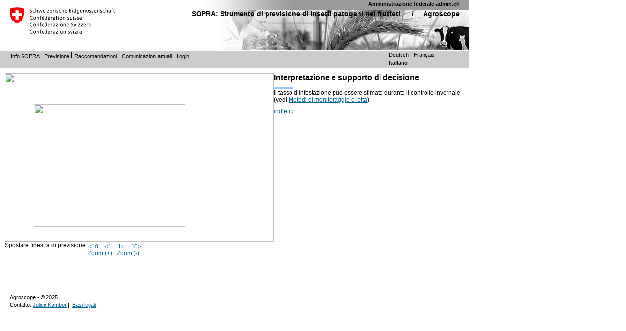

--- FILE ---
content_type: text/html; charset=ISO-8859-1
request_url: https://sopra.agroscope.ch/someld.php?Bug=10&Stat=1&Day=43&Lang=i
body_size: 5133
content:
<!DOCTYPE HTML PUBLIC "-//W3C//DTD HTML 4.01 Transitional//EN" "http://www.w3.org/TR/html4/loose.dtd">
<html>
<head>
<meta http-equiv="Content-Type" content="text/html; charset=ISO-8859-1">
<link rel="shortcut icon" href="http://www.agroscope.admin.ch/favicon.ico">
<link rel="stylesheet" type="text/css" href="https://sopra.agroscope.ch/soreset.css" />
<link rel="stylesheet" type="text/css" href="https://sopra.agroscope.ch/print_styles.css" media="print" />
<link rel="stylesheet" type="text/css" href="https://sopra.agroscope.ch/styles_amt.css" />
<link rel="stylesheet" type="text/css" href="https://sopra.agroscope.ch/styles_layout.css" />
<link rel="stylesheet" type="text/css" href="https://sopra.agroscope.ch/styles_forms.css" />
<link rel="stylesheet" type="text/css" href="https://sopra.agroscope.ch/styles_text.css" />
<script type="text/javascript" src="scripts.js"></script>
<link rel="stylesheet" type="text/css" href="https://sopra.agroscope.ch/sostyle.css"> 
<title>SOPRA</title>
</head>
<body  class="webBody">
<div id="webBodyDiv"> 
	<div id="webHeaderDiv"> 
		<div id="webLogoDiv">
			<h1>Agroscope</h1>
		</div> 
		<div id="printLogo">
			<img src="graphics/kopfbild_agroscope_o-balken_o-text.jpg" alt="Logo Swiss" /> <h3>Agroscope</h3><hr class="webHrBlau" size="0.5" /> 
		</div> 
		<div id="webHeaderLinks">
			<div id="adminch">
				<a href="http://www.admin.ch/ch/index.it.html" target="_blank" title="Amministrazione federale admin.ch">Amministrazione federale admin.ch</a>
			</div> 
			<h1><a href="https://sopra.agroscope.ch/sokarte.php?Lang=i" title="SOPRA: Strumento di previsione di insetti patogeni nei frutteti">SOPRA: Strumento di previsione di insetti patogeni nei frutteti</a> / &nbsp;&nbsp;&nbsp;&nbsp;<a href="https://www.agroscope.admin.ch/agroscope/it/home.html" title="Agroscope">Agroscope</a></h1>
		<br>
		</div> 
	</div>
	<div id="webServiceNavigationDiv">
<div id="webServiceContentDiv">
	<ul>
		<li><a href="/i/info.php?Lang=i" title="Info SOPRA" class="webServiceContent">Info SOPRA</a></li>
		<li><a href="/sokarte.php?Lang=i" title="Previsione" class="webServiceContent">Previsione</a></li>
		<li><a href="/i/schaedlinge.php?Lang=i" title="Raccomandazioni" class="webServiceContent">Raccomandazioni</a></li>
		<li><a href="/sokant.php?Kant=1&amp;Lang=i" title="Comunicazioni attuali" class="webServiceContent">Comunicazioni attuali</a></li>
		<li class="last"><a href="/sologin.php?Lang=i" title="Login" class="webServiceContent">Login</a></li>
	</ul>
</div>
<ul class="webSpracheDiv">
	<li class="webSpracheInaktivDiv first"><a href="/someld.php?Bug=10&Stat=1&Day=43&Lang=d" class="webSpracheInaktiv" title="Diese Seite auf deutsch">Deutsch</a></li>
	<li class="webSpracheInaktivDiv last"><a href="/someld.php?Bug=10&Stat=1&Day=43&Lang=f" class="webSpracheInaktiv" title="Cette page en fran&ccedil;ais">Fran&ccedil;ais</a></li></ul>
<ul class="webSpracheDiv" style="clear:right;">
	<li class="webSpracheAktivDiv first"><a href="/someld.php?Bug=10&Stat=1&Day=43&Lang=i" class="webSpracheAktiv" title="Questa pagina in italiano ">Italiano</a></li>
</ul>
   
	</div>
<div id="webContentDiv">
<div style='float:left;'><img src='soframe.php?Bug=10&Day=43&Lang=i&Stat=1' width=550 height=345 border=0><div id='ScrollDiv' style='width:310px;height:267px;overflow: auto;position:absolute;top:214px;left:69px;'><img src='sograph.php?Bug=10&Day=43&Stat=1&Zoom=1&Lang=i' width=680 height=250 border=0></div><br>
<table border=0 cellspacing=0 cellpadding=0>
<tr>
<td><span style='float:left;'>Spostare finestra di previsione</span></td><td><ul id='linklist'>
<li><a href='/someld.php?Bug=10&Day=33&amp;Stat=1&amp;Zoom=1&amp;Lang=i'>&lt;10</a></li>
<li><a href='/someld.php?Bug=10&Day=42&amp;Stat=1&amp;Zoom=1&amp;Lang=i'>&lt;1</a></li>
<li><a href='/someld.php?Bug=10&Day=44&amp;Stat=1&amp;Zoom=1&amp;Lang=i'>1&gt;</a></li>
<li><a href='/someld.php?Bug=10&Day=53&amp;Stat=1&amp;Zoom=1&amp;Lang=i'>10&gt;</a></li>
</ul></td>
</tr>
<tr><td></td>
<td><ul id='linklist'>
<li><a href='/someld.php?Bug=10&amp;Day=43&amp;Stat=1&amp;Zoom=2&amp;Lang=i'>Zoom (+)</a></li><li><a href='/someld.php?Bug=10&amp;Day=43&amp;Stat=1&amp;Zoom=0&amp;Lang=i'>Zoom (-)</a></li></ul></td>
</tr>
</table></div><h3>Interpretazione e supporto di decisione</h3><p>
<img src='graphics/blue2.gif' width='40' height='5' border=0><br/>
Il tasso d’infestazione può essere stimato durante il controllo invernale (vedi <a href='i/pul.php?Lang=i#schad'>Metodi di monitoraggio e lotta</a>).
</p>
<a href='sogef.php?Bug=0&Stat=1&amp;Day=43&amp;ZoomG=2&amp;Lang=i'>indietro</a></div>
</div>
<script type="text/javascript">
var objDiv = document.getElementById("ScrollDiv");
var width = objDiv.scrollWidth;
objDiv.scrollLeft = -27;
</script>
<br class="clearBoth">
<div id="webFooterBroad" style='margin-top:70px;margin-left:20px;margin-right:20px;width:920px;'>
	<div id="webFooterText">
		<span class="webText">Agroscope - &copy; 2025</span><br/>
		Contatto: <a href="https://ira.agroscope.ch/de-CH/person/21291" class="webText" >Julien Kambor</a>&nbsp;|&nbsp;
		<a href="https://www.admin.ch/gov/it/pagina-iniziale/basi-legali.html" class="webText" title="Basi legali">Basi legali</a>
	</div>
</div>
<br class="clearBoth">
</body>
</html>



--- FILE ---
content_type: text/css
request_url: https://sopra.agroscope.ch/styles_text.css
body_size: 18346
content:
/* *************************************************************************** */
/* TEXT-STYLES FÜR WEBSEITE UND CMS                                            */
/* *************************************************************************** */

/* schriftgroesse / -stil global setzten */
html{
  font-size: 100.01%;
}

body {
    font-family: arial, helvetica, verdana, sans-serif;
    color: #000000;
    letter-spacing: 0px;
    text-decoration: none;
    font-size: 0.75em;
}


html,body {
    height: 100%;
}

.bold, .bold:visited, .bold:link, .bold:active {
  font-weight:bold;
}

div,form,td {
    padding: 0px;
    margin: 0px;
}

table { font-size:1em; }
.webText th, .webText td    { text-align:left; }
.webTable th, .webTable td  { text-align:left; }
form br { clear: both; }
form { clear:left; }
a:link, a:active, a:visited {
    margin:0px 0px 0px 0px;
    font-size: 1em;
    font-weight: normal;
    color: #006699;
    text-decoration: underline;
}

a:hover {
    margin:0px 0px 0px 0px;
    font-size: 1em;
    font-weight: normal;
    color: #006699;
    text-decoration: underline;
}

/* HR-TAG */
.webHrBlack {
  color: #000;
  background-color: #000;
  height: 1px;
  border: 0px;
  width: 100%;
}
.webHrGrey {
  color: #ccc;
  background-color: #000;
  height: 1px;
  border: 0px;
  width: 100%;
/*  margin-left:17px; */
}

/* *************************************************************************** */
/* TEXTE, ÜBERSCHRIFTEN ETC.                                                   */
/* *************************************************************************** */

/* CONTENT */
.webTextOnlyComment {
    font-size: 0.8em;
    font-weight: bold;
}

/* TITLE */
.webTitle{
    margin:0px 0px 12px 0px;
    font-size: 1.5em;
    font-weight: bold;
    line-height:30px;
}

.webTitle a, .webTitle a:link, .webTitle a:active, .webTitle a:visited, .webTitle a:hover {
    margin:0px 0px 12px 0px;
    font-weight: bold;
    line-height:30px;
    text-decoration:none;
    color:#000000;
    cursor:text;
}

/* Subsite Titel */
#webSubsiteTitle{
  margin:20px 0px 0px 20px;
}

#webSubsiteTitle a:link, #webSubsiteTitle a:active, #webSubsiteTitle a:visited, #webSubsiteTitle a:hover{
    color:#006699;
    font-weight:bold;
    font-size: 1.2em;
    font-weight:bold;
  text-decoration:none;
}
/* Headerbereich */
#webHeaderLinks a{
  font-weight:bold;
  text-decoration:none;
  color:#000000;
}


#webHeaderLinks h1 {
  display:block;
  margin:30px 20px 0px 0px;
  font-size:1.2em;
  font-weight:bold;
  color:#000;
}

#webHeaderLinks h1 a {
  color:#000;
}

/* ZWISCHENUEBERSCHRIFT */
.webSubTitle{
  margin: 0px 0px 0px 0px;
  font-size: 1.4em;
  font-weight: bold;
}
h1, .webTitleH1{
  font-size: 1.5em;
  font-weight: bold;
}
h2, .webTitleH2{
  font-size: 1.4em;
  font-weight: bold;
}
h3, .webTitleH3{
  font-size: 1.3em;
  font-weight: bold;
}
h4, .webTitleH4{
  font-size: 1.2em;
  font-weight: bold;
}
h5, .webTitleH5{
  font-size: 1.1em;
  font-weight: bold;
}
h6, .webTitleH6{
  font-size: 1em;
  font-weight: bold;
}

/* LEADTEXT */

.webLead{
  font-size:1em;
  font-weight: bold;
}

/* FLIESSTEXT (font-family, font-weight, font-size auf jeden Fall mitangeben, da WordModul es benötigt als "FONTBASE") */
.webText{
  margin:0px 0px 0px 0px;
  font-size: 1em;
  font-weight: normal;
  line-height:1.4em;
  font-family: arial, helvetica, verdana, sans-serif;
}
.webTextDms{
  margin:0px 0px 0px 25px;
  font-size: 1em;
  font-weight: normal;
  line-height:1.4em;
  font-family: arial, helvetica, verdana, sans-serif;
  clear:both;
}

/* LEGENDE */
.webLegende{
    margin:0px 0px 0px 0px;
    font-size: 0.9em;
    font-weight: normal;
}
/* LEGENDE unter den Bildern ohne Rand (wegen Wordmodul) */
span.webLegende{

}
/* LEGENDE unter den Bildern mit Rand */
div.webLegende{
    margin:0px 0px 5px 0px;
    padding:5px 0;
    font-size: 0.9em;
    font-weight: normal;
    display:block;
    border-bottom:1px solid #000;
}

/* *************************************************************************** */
/* STANDARD LINKS                                                              */
/* *************************************************************************** */

/* Dieser Style wird für die Link-Darstellung im Wordmodul benötigt! */
.webTextLink {
    margin:0px 0px 0px 0px;
    font-size: 1em;
    font-weight: normal;
    color: #006699;
    text-decoration: underline;
}
.webTextLink:link, .webTextLink:active, .webTextLink:visited {
    margin:0px 0px 0px 0px;
    font-size: 1em;
    font-weight: normal;
    color: #006699;
    text-decoration: underline;
}

.webTextLink:hover {
    margin:0px 0px 0px 0px;
    font-size: 1em;
    font-weight: normal;
    color: #006699;
    text-decoration: underline;
}

.webUnterseiteClass {
}

.webTableLink:link, .webTableLink:active, .webTableLink:visited {
    margin:0px 0px 0px 0px;
    font-weight: normal;
    color: #006699;
    text-decoration: underline;
}

.webTableLink:hover {
    margin:0px 0px 0px 0px;
    font-weight: normal;
    color: #006699;
    text-decoration: underline;
}

.webTextLinkBold:link, .webTextLinkBold:active, .webTextLinkBold:visited {
    margin:0px 0px 0px 0px;
    font-weight: bold;
    color: #006699;
    text-decoration: none;
}
.webTextLinkBold:hover {
    margin:0px 0px 0px 0px;
    font-weight: bold;
    color: #006699;
    text-decoration: underline;
}

/* *************************************************************************** */
/* HEADER                                                                      */
/* *************************************************************************** */

.webHeadTitle {
  margin:0px 0px 0px 0px;
  padding:0px 0px 0px 0px;
  font-size: 0.9em;
  font-weight: bold;
  color:#000;
}

.webHeadTitle1 {
  margin:0px 0px 0px 13px;
  padding:0px 0px 0px 0px;
  font-size: 0.9em;
  font-weight: bold;
}

.webHeadTitle2 {
  margin:0px 0px 0px 26px;
  padding:0px 0px 0px 0px;
  font-size: 0.9em;
  font-weight: bold;
}

.webHeadTitle3 {
  margin:0px 0px 0px 39px;
  padding:0px 0px 0px 0px;
  font-size: 0.9em;
  font-weight: bold;
}

.webHeadLink:link, .webHeadLink:visited,.webHeadLink:hover, .webHeadLink:active {
  font-weight: bold;
  color:#000;
}

/* *************************************************************************** */
/* SERVICE NAVIGATION                                                          */
/* *************************************************************************** */

.webServiceContent {
  font-size: 0.9em;
  font-weight: normal;
  color: #000;
  vertical-align:middle;
  margin:0px 15px 0px 5px;
  text-decoration: none;
}

.webServiceContent:link, .webServiceContent:active, .webServiceContent:visited, .webServiceContent:hover {
  font-size: 0.9em;
  font-weight: normal;
  color: #000;
  text-decoration: none;
}

a.webServiceContent:hover {
  text-decoration:none;
}

.webServiceLink:link, .webServiceLink:active,.webServiceLink:visited {
  color: #006699;
  font-size: 0.9em;
  font-weight:normal;
  text-decoration:underline;
}
.webServiceLink:hover {
  text-decoration:underline;
  font-size: 0.9em;
  font-weight:normal;
}

/* *************************************************************************** */
/* Global NAVIGATION                                                          */
/* *************************************************************************** */

.webGlobalContent {
  font-size: 1.2em;
  font-weight: bold;
  color: #FFFFFF;
  vertical-align:middle;
  padding:0px 15px 0px px;
  display:block;
  padding:6px 10px 6px 10px;

}



.webGlobalContent:link, .webGlobalContent:active, .webGlobalContent:visited {
  font-size: 1.2em;
  font-weight: bold;
  background:#333;
  border-right:1px solid white;
  color: #FFFFFF;
  text-decoration: none;
  display:block;

}

.webGlobalContent:hover {
  text-decoration:none;
  display:block;
  font-size: 1.2em;
  font-weight: bold;
  color: #FFFFFF;
}


.webGlobalContentAktiv {
    font-size: 1.2em;
    font-weight: bold;
    color: #FFF;
    background:#FF0000;
    vertical-align:middle;
    margin:0px 15px 0px px;
    border-right:1px solid white;
    display:block;
    padding:6px 10px 6px 10px;
}

.webGlobalContentAktiv:link, .webGlobalContentAktiv:active, .webGlobalContentAktiv:visited {
    font-size: 1.2em;
    font-weight: bold;
    color: #FFF;
    background:#FF0000;
    text-decoration: none;
}

.webGlobalContentAktiv:hover {
    text-decoration:none;
    font-size: 1.2em;
    font-weight: bold;
    color: #FFF;
}

.webGlobalContentFirst  {
padding-left:20px;
}

/* *************************************************************************** */
/* LINKE NAVIGATION                                                            */
/* *************************************************************************** */

.webNaviEbene1:link, .webNaviEbene1:active, .webNaviEbene1:visited {
    font-size: 0.9em;
    color: #000;
    text-decoration:none;
    font-weight:bold;
}

.webNaviEbene1:hover {
    font-size: 0.9em;
    color: #000;
    font-weight:bold;
    text-decoration:none;
}

.webNaviEbene2:link, .webNaviEbene2:active, .webNaviEbene2:visited {
    font-size: 0.9em;
    color: #000;
    text-decoration:none;
    font-weight:normal;
}

.webNaviEbene2:hover {
    font-weight:normal;
    color:#000;
    text-decoration:none;
}

.webNaviEbene3:link, .webNaviEbene3:active, .webNaviEbene3:visited {
    font-size: 0.9em;
    color: #000;
    text-decoration:none;
}

.webNaviEbene3:hover {
    font-size: 0.9em;
    color: #000;
    text-decoration:none;
    font-weight:normal;
}


.webNavigationAktuell {
    background:#ff0000;
    color:#FFFFFF;
    display:block;
    margin:0;
}

.webNavigationAktuell .webNaviEbene1:link, .webNavigationAktuell .webNaviEbene1:active, .webNavigationAktuell .webNaviEbene1:visited  {
  color:#FFFFFF;
  font-weight:bold;
}

.webNavigationAktuell .webNaviEbene1:hover{
  color:#FFFFFF;
  font-weight:bold;
}

.webNavigationAktuell .webNaviEbene2:link, .webNavigationAktuell .webNaviEbene2:active, .webNavigationAktuell .webNaviEbene2:visited  {
  color:#FFFFFF;
  font-weight:bold;
}

.webNavigationAktuell .webNaviEbene2:hover{
  color:#FF0000;
  font-weight:bold;
}


.webNavigationAktuell .webNaviEbene3:link, .webNavigationAktuell .webNaviEbene3:active, .webNavigationAktuell .webNaviEbene3:visited  {
  color:#FFFFFF;
  font-weight:bold;
}

.webNavigationAktuell .webNaviEbene3:hover{
  font-weight:bold;
  color:#FFFFFF;
}


.webNavigationAktiv .webNaviEbene1:link, .webNavigationAktiv .webNaviEbene1:active, .webNavigationAktiv .webNaviEbene1:visited  {
    color:#FF0000;
}

.webNavigationAktiv .webNaviEbene1:hover{
    color:#FF0000;
}

.webNavigationAktiv .webNaviEbene2:link, .webNavigationAktiv .webNaviEbene2:active, .webNavigationAktiv .webNaviEbene2:visited  {
    color:#FF0000;
    font-weight:bold;
}

.webNavigationAktiv .webNaviEbene2:hover{
    color:#FF0000;
    font-weight:bold;
}


.webNavigationAktiv .webNaviEbene3:link, .webNavigationAktiv .webNaviEbene3:active, .webNavigationAktiv .webNaviEbene3:visited  {
    color:#FF0000;
    font-weight:bold;
}

.webNavigationAktiv .webNaviEbene3:hover{
    color:#FF0000;
    font-weight:normal;
    font-weight:bold;
}


/* *************************************************************************** */
/* NAVIGATOR                                                                   */
/* *************************************************************************** */

.webNavigator{
    font-size: 0.9em;
    font-weight: bold;
    color: #333;
}

a.webNavigator:link, a.webNavigator:active, a.webNavigator:visited, a.webNavigator:hover {
    font-size: 0.9em;
    font-weight: normal;
    color: #333;
    text-decoration:none;
}

/* *************************************************************************** */
/* CONTEXT SPALTE                                                              */
/* *************************************************************************** */

.webTeaserTitle{
    font-size: 0.9em;
    font-weight: bold;
    color: #000;
}

.webTeaserSucheDiv .webTeaserTitle {
    font-size: 0.9em;
    font-weight: normal;
    color: #333;
}

.webTeaserSubTitle{
    font-size: 0.9em;
    font-weight: bold;
}

.webTeaserText{
    font-size: 0.9em;
    font-weight: normal;
}

.webTeaserLink:link, .webTeaserLink:active, .webTeaserLink:visited, .webTeaserLink:hover {
    font-size: 0.9em;
    color: #006699;
    text-decoration: underline;
}

/* *************************************************************************** */
/* UMSCHALTUNG SPRACHE                                                         */
/* *************************************************************************** */

.webSpracheAktiv {
    font-size: 0.9em;
    font-weight: bold;
    color: #000;
    text-decoration: none;
    display:block;
    padding: 0px 0px;
    line-height:1.5em;
}

.webSpracheAktiv:link, .webSpracheAktiv:active, .webSpracheAktiv:visited, .webSpracheAktiv:hover {
    font-size: 0.9em;
    font-weight: bold;
    color: #000;
    text-decoration: none;
    line-height:1.5em;
}

.webSpracheInaktiv {
    font-size: 0.9em;
    font-weight: normal;
    color: #000;
    text-decoration: none;
    display:block;
    padding: 0px 0px;
    line-height:1.5em;
}
.webSpracheInaktiv:link, .webSpracheInaktiv:active, .webSpracheInaktiv:visited, .webSpracheInaktiv:hover {
    font-size: 0.9em;
    font-weight: normal;
    color: #000;
    text-decoration: none;
    line-height:1.5em;
}

.webSpracheInaktiv:hover, .webSpracheAktiv:hover {
  text-decoration: none;
}

.webSpracheDeaktiv {
    font-size: 0.9em;
    font-weight: normal;
    color: #333;
    text-decoration: none;
  display:block;
  padding: 0px 0px;
    line-height:1.5em;
}

/* *************************************************************************** */
/* SITEMAP                                                                     */
/* *************************************************************************** */

.webSitemapLevelZero:link, .webSitemapLevelZero:active, .webSitemapLevelZero:visited, .webSitemapLevelZero:hover {
    font-size: 1em;
    font-weight: bold;
    color: #006699;
    text-decoration: underline;
}

.webSitemapLevelOne:link, .webSitemapLevelOne:active, .webSitemapLevelOne:visited, .webSitemapLevelOne:hover {
    font-size: 1em;
    font-weight: bold;
    color: #006699;
    text-decoration: underline;
}

.webSitemapLevelTwo:link, .webSitemapLevelTwo:active, .webSitemapLevelTwo:visited, .webSitemapLevelTwo:f {
    font-size: 1em;
    font-weight: normal;
    color: #006699;
    text-decoration: underline;
}

.webSitemapLevelThree:link, .webSitemapLevelThree:active, .webSitemapLevelThree:visited, .webSitemapLevelThree:hover {
    font-size: 1em;
    font-weight: normal;
    color: #006699;
    text-decoration: underline;
}

.webSitemapLevelFour:link, .webSitemapLevelFour:active, .webSitemapLevelFour:visited, .webSitemapLevelFour:hover {
    font-size: 1em;
    font-weight: normal;
    color: #006699;
    text-decoration: underline;
}

/* *************************************************************************** */
/* SHOP                                                                        */
/* *************************************************************************** */

.webShopCatLink:link, .webShopCatLink:active, .webShopCatLink:visited, .webShopCatLink:hover {
    font-size: 0.9em;
    font-weight: bold;
    color: #006699;
    text-decoration: underline;
}

/* *************************************************************************** */
/* SONSTIGES                                                                   */
/* *************************************************************************** */

address {
    font-style: normal;
}

/* FEHLERMELDUNG */

.webFehler {
      font-size: 1em;
    margin-top: 7px;
    margin-bottom: 7px;
    padding: 5px 5px 5px 0px;
}

.webFehlerListe {
    list-style: none;
    padding-left: 7px;
}

/* ENDE FEHLERMELDUNG */


/* EVENTS-TABELLE */

.webTableEventsPreview  .webLabelLeft{
    font-weight: normal;
}

.webTableEventsPreview  .pflichtfeld{
    color:#000;
}

.webTableEventsPreview  .webTableData{
    font-weight: normal;
}

.webTableEvents th a, .webTableEvents th a:link, .webTableEvents th a:visited, .webTableEvents th a:active, .webTableEvents th a:hover{
    color:#000000;
    text-decoration: underline;
}


/* EVENTS-TABELLE ENDE */

/* TABELLEN ENDE */

.webLabel {
    cursor: hand;
    font-weight: bold;
    text-align: left;
    margin-right: 5px;
}

.webLabelLeft {
    cursor: hand;
    font-weight: bold;
    float: left;
    text-align: left;
    width: 140px;
    margin-right: 5px;
}

.webFormInput {
    float: left;
}

.webFieldset {
    font-size: 12px;
    padding-top: 14px;
    padding-left: 14px;
    padding-bottom: 14px;
}

/* LEGEND */
.webLegend {
    margin-bottom: 10px;
    font-weight: bold;
    color: #000000;
    text-decoration: none;
}

#shopCustomerData .webFieldset,#shopSubmitOrder .webFieldset {
    padding: 0px;
    border: 0px solid #fff;
}

/* LEGEND */
#shopCustomerData .webLegend,#shopSubmitOrder .webLegend {
    display:none;
}

#event_registration .webFieldset {
    padding: 0px;
    border: 0px solid #fff;
}

/* LEGEND */
#event_registration .webLegend {
    display:none;
}

.pflichtfeld {
    color: #FF0000;
}
/* Error des Linkchecks (all_functions.php) */
.linkerrorbold{
  color:#F00;
  font-weight:bold;
}
.linkerror{
  color:#F00;
  font-weight:normal;
}

ul.webListNavigation{
    list-style:none;
    margin:0px;
    padding:0px;
}

/**** URL in der Suche ***/
.searchUrl {
  color:#999;
}

.webSucheDatei{
    margin:0px 0px 0px 0px;
    font-size: 0.9em;
    font-weight: normal;
}

/*** RSS und XML Styles aus dem NSB /Abo ***/
#xmlWrapper h2{
    margin:0px 0px 12px 0px;
    font-size: 1.3em;
    font-weight: bold;
}
#xmlWrapper h3{
    margin:0px 0px 12px 0px;
    font-size: 1.1em;
    font-weight: bold;
}
#xmlWrapper .nsbtextkasten{
    border:1px solid #BBB;
    padding: 5px;
    background-color:#EEE;
}
#xmlWrapper h4{   /* Für die Footer der Nachrichten */
    margin:0px 0px 12px 0px;
    font-size: 1.1em;
    font-weight: bold;
    border-top:1px solid #000;
}


/****** Mail to friend ****/

.webMailtoMargin a {
  color:#000;
  padding:0px 5px;
  text-decoration:none;
  font-size:0.9em;
}


--- FILE ---
content_type: text/javascript
request_url: https://sopra.agroscope.ch/scripts.js
body_size: 319
content:
function isUndefined(v) {
    var undef;
    return v===undef;
}

function rawPopup(url, target, features) {
    if (isUndefined(target)) {
        target = '_blank';
    }

    var newWindow = window.open(url, target, features);
    newWindow.focus();
    return newWindow;
}

function linkPopup(src, features) {
    return rawPopup(src.getAttribute('href'), src.getAttribute('target') || '_blank', features);
}
